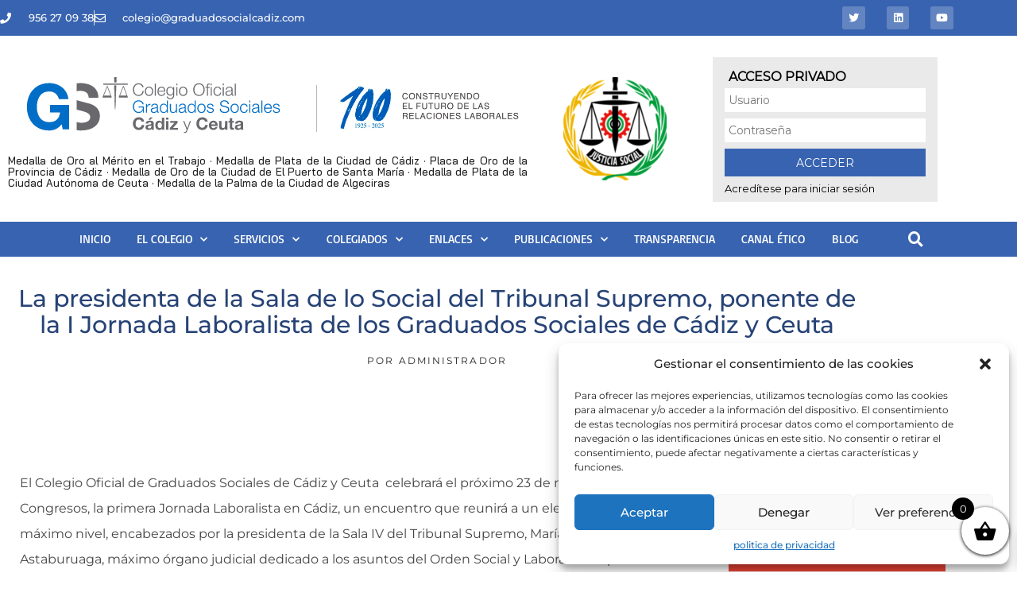

--- FILE ---
content_type: text/css
request_url: https://graduadosocialcadiz.es/wp-content/uploads/elementor/css/post-5.css?ver=1770044819
body_size: 307
content:
.elementor-kit-5{--e-global-color-primary:#274376;--e-global-color-secondary:#3863B0;--e-global-color-text:#212121;--e-global-color-accent:#192A4B;--e-global-color-a1762c9:#FFFFFF;--e-global-typography-primary-font-family:"Montserrat";--e-global-typography-primary-font-size:16px;--e-global-typography-primary-font-weight:400;--e-global-typography-secondary-font-family:"DM Serif Display";--e-global-typography-secondary-font-size:20px;--e-global-typography-secondary-font-weight:400;--e-global-typography-text-font-family:"Montserrat";--e-global-typography-text-font-size:16px;--e-global-typography-text-font-weight:400;--e-global-typography-accent-font-family:"Bai Jamjuree";--e-global-typography-accent-font-size:17px;--e-global-typography-accent-font-weight:500;--e-global-typography-accent-text-decoration:none;color:var( --e-global-color-text );font-family:"Montserrat", Sans-serif;font-size:16px;font-weight:400;}.elementor-kit-5 e-page-transition{background-color:#FFBC7D;}.elementor-kit-5 p{margin-block-end:0px;}.elementor-kit-5 a{color:#20365E;font-family:"Montserrat", Sans-serif;font-weight:500;text-decoration:none;}.elementor-kit-5 h1{color:#20365E;font-family:"Montserrat", Sans-serif;font-size:35px;}.elementor-kit-5 h2{color:#20365E;font-family:"Montserrat", Sans-serif;font-size:28px;}.elementor-kit-5 h3{color:#20365E;font-family:"Montserrat", Sans-serif;font-size:22px;}.elementor-kit-5 h4{color:#4B4B4B;font-family:"Montserrat", Sans-serif;font-size:20px;}.elementor-kit-5 h5{color:#4B4B4B;font-family:"Montserrat", Sans-serif;font-size:17px;}.elementor-kit-5 h6{color:#4B4B4B;font-family:"Bai Jamjuree", Sans-serif;font-size:16px;}.elementor-section.elementor-section-boxed > .elementor-container{max-width:1140px;}.e-con{--container-max-width:1140px;}.elementor-widget:not(:last-child){margin-block-end:20px;}.elementor-element{--widgets-spacing:20px 20px;--widgets-spacing-row:20px;--widgets-spacing-column:20px;}{}h1.entry-title{display:var(--page-title-display);}@media(max-width:1024px){.elementor-section.elementor-section-boxed > .elementor-container{max-width:1024px;}.e-con{--container-max-width:1024px;}}@media(max-width:767px){.elementor-section.elementor-section-boxed > .elementor-container{max-width:767px;}.e-con{--container-max-width:767px;}}

--- FILE ---
content_type: text/css
request_url: https://graduadosocialcadiz.es/wp-content/uploads/elementor/css/post-2183.css?ver=1770044820
body_size: 2525
content:
.elementor-2183 .elementor-element.elementor-element-5407ab55 > .elementor-container > .elementor-column > .elementor-widget-wrap{align-content:center;align-items:center;}.elementor-2183 .elementor-element.elementor-element-5407ab55:not(.elementor-motion-effects-element-type-background), .elementor-2183 .elementor-element.elementor-element-5407ab55 > .elementor-motion-effects-container > .elementor-motion-effects-layer{background-color:var( --e-global-color-secondary );}.elementor-2183 .elementor-element.elementor-element-5407ab55 > .elementor-container{max-width:1200px;min-height:45px;}.elementor-2183 .elementor-element.elementor-element-5407ab55{transition:background 0.3s, border 0.3s, border-radius 0.3s, box-shadow 0.3s;margin-top:0px;margin-bottom:0px;}.elementor-2183 .elementor-element.elementor-element-5407ab55 > .elementor-background-overlay{transition:background 0.3s, border-radius 0.3s, opacity 0.3s;}.elementor-2183 .elementor-element.elementor-element-7a59e438 .elementor-icon-list-items:not(.elementor-inline-items) .elementor-icon-list-item:not(:last-child){padding-block-end:calc(49px/2);}.elementor-2183 .elementor-element.elementor-element-7a59e438 .elementor-icon-list-items:not(.elementor-inline-items) .elementor-icon-list-item:not(:first-child){margin-block-start:calc(49px/2);}.elementor-2183 .elementor-element.elementor-element-7a59e438 .elementor-icon-list-items.elementor-inline-items .elementor-icon-list-item{margin-inline:calc(49px/2);}.elementor-2183 .elementor-element.elementor-element-7a59e438 .elementor-icon-list-items.elementor-inline-items{margin-inline:calc(-49px/2);}.elementor-2183 .elementor-element.elementor-element-7a59e438 .elementor-icon-list-items.elementor-inline-items .elementor-icon-list-item:after{inset-inline-end:calc(-49px/2);}.elementor-2183 .elementor-element.elementor-element-7a59e438 .elementor-icon-list-item:not(:last-child):after{content:"";border-color:#ddd;}.elementor-2183 .elementor-element.elementor-element-7a59e438 .elementor-icon-list-items:not(.elementor-inline-items) .elementor-icon-list-item:not(:last-child):after{border-block-start-style:solid;border-block-start-width:1px;}.elementor-2183 .elementor-element.elementor-element-7a59e438 .elementor-icon-list-items.elementor-inline-items .elementor-icon-list-item:not(:last-child):after{border-inline-start-style:solid;}.elementor-2183 .elementor-element.elementor-element-7a59e438 .elementor-inline-items .elementor-icon-list-item:not(:last-child):after{border-inline-start-width:1px;}.elementor-2183 .elementor-element.elementor-element-7a59e438 .elementor-icon-list-icon i{color:#FFFFFF;transition:color 0.3s;}.elementor-2183 .elementor-element.elementor-element-7a59e438 .elementor-icon-list-icon svg{fill:#FFFFFF;transition:fill 0.3s;}.elementor-2183 .elementor-element.elementor-element-7a59e438{--e-icon-list-icon-size:14px;--icon-vertical-offset:0px;}.elementor-2183 .elementor-element.elementor-element-7a59e438 .elementor-icon-list-icon{padding-inline-end:13px;}.elementor-2183 .elementor-element.elementor-element-7a59e438 .elementor-icon-list-item > .elementor-icon-list-text, .elementor-2183 .elementor-element.elementor-element-7a59e438 .elementor-icon-list-item > a{font-size:13px;}.elementor-2183 .elementor-element.elementor-element-7a59e438 .elementor-icon-list-text{color:#ffffff;transition:color 0.3s;}.elementor-2183 .elementor-element.elementor-element-aa07f9e{--grid-template-columns:repeat(0, auto);--icon-size:13px;--grid-column-gap:23px;--grid-row-gap:0px;}.elementor-2183 .elementor-element.elementor-element-aa07f9e .elementor-widget-container{text-align:right;}.elementor-2183 .elementor-element.elementor-element-aa07f9e > .elementor-widget-container{padding:0px 0px 0px 0px;}.elementor-2183 .elementor-element.elementor-element-aa07f9e .elementor-social-icon{background-color:rgba(255,255,255,0.21);--icon-padding:0.6em;}.elementor-2183 .elementor-element.elementor-element-aa07f9e .elementor-social-icon i{color:#ffffff;}.elementor-2183 .elementor-element.elementor-element-aa07f9e .elementor-social-icon svg{fill:#ffffff;}.elementor-2183 .elementor-element.elementor-element-aa07f9e .elementor-social-icon:hover{background-color:#ffffff;}.elementor-2183 .elementor-element.elementor-element-aa07f9e .elementor-social-icon:hover i{color:#001c38;}.elementor-2183 .elementor-element.elementor-element-aa07f9e .elementor-social-icon:hover svg{fill:#001c38;}.elementor-2183 .elementor-element.elementor-element-7af2ed7a > .elementor-container > .elementor-column > .elementor-widget-wrap{align-content:center;align-items:center;}.elementor-2183 .elementor-element.elementor-element-7af2ed7a:not(.elementor-motion-effects-element-type-background), .elementor-2183 .elementor-element.elementor-element-7af2ed7a > .elementor-motion-effects-container > .elementor-motion-effects-layer{background-color:#FFFFFF;}.elementor-2183 .elementor-element.elementor-element-7af2ed7a > .elementor-container{max-width:1200px;min-height:0px;}.elementor-2183 .elementor-element.elementor-element-7af2ed7a{transition:background 0.3s, border 0.3s, border-radius 0.3s, box-shadow 0.3s;}.elementor-2183 .elementor-element.elementor-element-7af2ed7a > .elementor-background-overlay{transition:background 0.3s, border-radius 0.3s, opacity 0.3s;}.elementor-2183 .elementor-element.elementor-element-28ad7822 > .elementor-element-populated{margin:0px 20px 0px 0px;--e-column-margin-right:20px;--e-column-margin-left:0px;}.elementor-2183 .elementor-element.elementor-element-f15a81d > .elementor-element-populated{margin:-20px 0px 0px 0px;--e-column-margin-right:0px;--e-column-margin-left:0px;}.elementor-2183 .elementor-element.elementor-element-80008c1 > .elementor-widget-container{margin:13px 0px 0px 0px;}.elementor-bc-flex-widget .elementor-2183 .elementor-element.elementor-element-7bb461d.elementor-column .elementor-widget-wrap{align-items:center;}.elementor-2183 .elementor-element.elementor-element-7bb461d.elementor-column.elementor-element[data-element_type="column"] > .elementor-widget-wrap.elementor-element-populated{align-content:center;align-items:center;}.elementor-2183 .elementor-element.elementor-element-7bb461d.elementor-column > .elementor-widget-wrap{justify-content:center;}.elementor-2183 .elementor-element.elementor-element-7bb461d > .elementor-element-populated{border-style:solid;border-width:0px 0px 0px 0px;border-color:#A8A8A8;margin:0px 0px 0px 0px;--e-column-margin-right:0px;--e-column-margin-left:0px;padding:0px 0px 0px 0px;}.elementor-2183 .elementor-element.elementor-element-7bb461d > .elementor-element-populated, .elementor-2183 .elementor-element.elementor-element-7bb461d > .elementor-element-populated > .elementor-background-overlay, .elementor-2183 .elementor-element.elementor-element-7bb461d > .elementor-background-slideshow{border-radius:0px 0px 0px 0px;}.elementor-2183 .elementor-element.elementor-element-2c6cd81{width:var( --container-widget-width, 87.722% );max-width:87.722%;--container-widget-width:87.722%;--container-widget-flex-grow:0;}.elementor-2183 .elementor-element.elementor-element-2c6cd81 > .elementor-widget-container{margin:1px 0px 0px 0px;padding:0px 0px 0px 0px;}.elementor-2183 .elementor-element.elementor-element-2c6cd81 img{width:4%;opacity:0.3;}.elementor-bc-flex-widget .elementor-2183 .elementor-element.elementor-element-f3b328f.elementor-column .elementor-widget-wrap{align-items:center;}.elementor-2183 .elementor-element.elementor-element-f3b328f.elementor-column.elementor-element[data-element_type="column"] > .elementor-widget-wrap.elementor-element-populated{align-content:center;align-items:center;}.elementor-2183 .elementor-element.elementor-element-f3b328f > .elementor-element-populated{border-style:solid;border-width:0px 0px 0px 0px;border-color:#A8A8A8;}.elementor-2183 .elementor-element.elementor-element-f3b328f > .elementor-element-populated, .elementor-2183 .elementor-element.elementor-element-f3b328f > .elementor-element-populated > .elementor-background-overlay, .elementor-2183 .elementor-element.elementor-element-f3b328f > .elementor-background-slideshow{border-radius:0px 0px 0px 0px;}.elementor-2183 .elementor-element.elementor-element-b53658f{width:var( --container-widget-width, 104.288% );max-width:104.288%;--container-widget-width:104.288%;--container-widget-flex-grow:0;}.elementor-2183 .elementor-element.elementor-element-b53658f > .elementor-widget-container{margin:5px 0px 0px 0px;}.elementor-2183 .elementor-element.elementor-element-46a90bef{width:var( --container-widget-width, 99.221% );max-width:99.221%;--container-widget-width:99.221%;--container-widget-flex-grow:0;text-align:justify;font-family:"Bai Jamjuree", Sans-serif;font-size:13px;font-weight:500;line-height:1.1em;color:var( --e-global-color-text );}.elementor-2183 .elementor-element.elementor-element-46a90bef > .elementor-widget-container{margin:10px 0px 0px 0px;}.elementor-2183 .elementor-element.elementor-element-762ff4ae.elementor-column > .elementor-widget-wrap{justify-content:flex-start;}.elementor-2183 .elementor-element.elementor-element-762ff4ae > .elementor-element-populated{margin:0px 0px 0px 0px;--e-column-margin-right:0px;--e-column-margin-left:0px;}.elementor-2183 .elementor-element.elementor-element-17018d4a{width:var( --container-widget-width, 76.37% );max-width:76.37%;--container-widget-width:76.37%;--container-widget-flex-grow:0;text-align:start;}.elementor-2183 .elementor-element.elementor-element-101e187 > .elementor-widget-wrap > .elementor-widget:not(.elementor-widget__width-auto):not(.elementor-widget__width-initial):not(:last-child):not(.elementor-absolute){margin-block-end:0px;}.elementor-2183 .elementor-element.elementor-element-101e187 > .elementor-element-populated{margin:0px 0px 10px 0px;--e-column-margin-right:0px;--e-column-margin-left:0px;padding:0px 0px 0px 0px;}.elementor-2183 .elementor-element.elementor-element-1f5a518{width:var( --container-widget-width, 98.67% );max-width:98.67%;--container-widget-width:98.67%;--container-widget-flex-grow:0;}.elementor-2183 .elementor-element.elementor-element-1f5a518 > .elementor-widget-container{margin:17px 0px 0px 0px;padding:0px 0px 0px 0px;}.elementor-2183 .elementor-element.elementor-element-657e8c01 > .elementor-container > .elementor-column > .elementor-widget-wrap{align-content:center;align-items:center;}.elementor-2183 .elementor-element.elementor-element-657e8c01:not(.elementor-motion-effects-element-type-background), .elementor-2183 .elementor-element.elementor-element-657e8c01 > .elementor-motion-effects-container > .elementor-motion-effects-layer{background-color:var( --e-global-color-secondary );}.elementor-2183 .elementor-element.elementor-element-657e8c01 > .elementor-container{max-width:1200px;}.elementor-2183 .elementor-element.elementor-element-657e8c01{transition:background 0.3s, border 0.3s, border-radius 0.3s, box-shadow 0.3s;padding:0px 60px 0px 60px;}.elementor-2183 .elementor-element.elementor-element-657e8c01 > .elementor-background-overlay{transition:background 0.3s, border-radius 0.3s, opacity 0.3s;}.elementor-2183 .elementor-element.elementor-element-1a64a96 > .elementor-widget-container{margin:7px 0px 2px 0px;}.elementor-2183 .elementor-element.elementor-element-1a64a96 .elementor-icon-wrapper{text-align:center;}.elementor-2183 .elementor-element.elementor-element-1a64a96.elementor-view-stacked .elementor-icon{background-color:#FFFFFF;}.elementor-2183 .elementor-element.elementor-element-1a64a96.elementor-view-framed .elementor-icon, .elementor-2183 .elementor-element.elementor-element-1a64a96.elementor-view-default .elementor-icon{color:#FFFFFF;border-color:#FFFFFF;}.elementor-2183 .elementor-element.elementor-element-1a64a96.elementor-view-framed .elementor-icon, .elementor-2183 .elementor-element.elementor-element-1a64a96.elementor-view-default .elementor-icon svg{fill:#FFFFFF;}.elementor-2183 .elementor-element.elementor-element-1a64a96 .elementor-icon{font-size:19px;}.elementor-2183 .elementor-element.elementor-element-1a64a96 .elementor-icon svg{height:19px;}.elementor-2183 .elementor-element.elementor-element-1a64a96 .elementor-icon i, .elementor-2183 .elementor-element.elementor-element-1a64a96 .elementor-icon svg{transform:rotate(0deg);}.elementor-2183 .elementor-element.elementor-element-44950074{width:var( --container-widget-width, 102.767% );max-width:102.767%;--container-widget-width:102.767%;--container-widget-flex-grow:0;--e-nav-menu-horizontal-menu-item-margin:calc( 0px / 2 );--nav-menu-icon-size:30px;}.elementor-2183 .elementor-element.elementor-element-44950074 .elementor-nav-menu .elementor-item{font-family:"Basic", Sans-serif;font-size:15px;font-weight:400;text-transform:uppercase;text-decoration:none;}.elementor-2183 .elementor-element.elementor-element-44950074 .elementor-nav-menu--main .elementor-item{color:#FFFFFF;fill:#FFFFFF;padding-left:0px;padding-right:0px;padding-top:12px;padding-bottom:12px;}.elementor-2183 .elementor-element.elementor-element-44950074 .elementor-nav-menu--main .elementor-item:hover,
					.elementor-2183 .elementor-element.elementor-element-44950074 .elementor-nav-menu--main .elementor-item.elementor-item-active,
					.elementor-2183 .elementor-element.elementor-element-44950074 .elementor-nav-menu--main .elementor-item.highlighted,
					.elementor-2183 .elementor-element.elementor-element-44950074 .elementor-nav-menu--main .elementor-item:focus{color:#ffffff;fill:#ffffff;}.elementor-2183 .elementor-element.elementor-element-44950074 .elementor-nav-menu--main .elementor-item.elementor-item-active{color:#FFFFFF;}.elementor-2183 .elementor-element.elementor-element-44950074 .elementor-nav-menu--main:not(.elementor-nav-menu--layout-horizontal) .elementor-nav-menu > li:not(:last-child){margin-bottom:0px;}.elementor-2183 .elementor-element.elementor-element-44950074 .elementor-nav-menu--dropdown a, .elementor-2183 .elementor-element.elementor-element-44950074 .elementor-menu-toggle{color:#FFFFFF;fill:#FFFFFF;}.elementor-2183 .elementor-element.elementor-element-44950074 .elementor-nav-menu--dropdown{background-color:var( --e-global-color-primary );}.elementor-2183 .elementor-element.elementor-element-44950074 .elementor-nav-menu--dropdown a:hover,
					.elementor-2183 .elementor-element.elementor-element-44950074 .elementor-nav-menu--dropdown a:focus,
					.elementor-2183 .elementor-element.elementor-element-44950074 .elementor-nav-menu--dropdown a.elementor-item-active,
					.elementor-2183 .elementor-element.elementor-element-44950074 .elementor-nav-menu--dropdown a.highlighted,
					.elementor-2183 .elementor-element.elementor-element-44950074 .elementor-menu-toggle:hover,
					.elementor-2183 .elementor-element.elementor-element-44950074 .elementor-menu-toggle:focus{color:#FFFFFF;}.elementor-2183 .elementor-element.elementor-element-44950074 .elementor-nav-menu--dropdown a:hover,
					.elementor-2183 .elementor-element.elementor-element-44950074 .elementor-nav-menu--dropdown a:focus,
					.elementor-2183 .elementor-element.elementor-element-44950074 .elementor-nav-menu--dropdown a.elementor-item-active,
					.elementor-2183 .elementor-element.elementor-element-44950074 .elementor-nav-menu--dropdown a.highlighted{background-color:var( --e-global-color-secondary );}.elementor-2183 .elementor-element.elementor-element-44950074 .elementor-nav-menu--dropdown .elementor-item, .elementor-2183 .elementor-element.elementor-element-44950074 .elementor-nav-menu--dropdown  .elementor-sub-item{font-family:"Basic", Sans-serif;font-size:15px;text-transform:uppercase;text-decoration:none;}.elementor-2183 .elementor-element.elementor-element-44950074 .elementor-nav-menu--dropdown a{padding-left:22px;padding-right:22px;padding-top:10px;padding-bottom:10px;}.elementor-2183 .elementor-element.elementor-element-44950074 .elementor-nav-menu--main > .elementor-nav-menu > li > .elementor-nav-menu--dropdown, .elementor-2183 .elementor-element.elementor-element-44950074 .elementor-nav-menu__container.elementor-nav-menu--dropdown{margin-top:0px !important;}.elementor-2183 .elementor-element.elementor-element-44950074 div.elementor-menu-toggle{color:#ffffff;}.elementor-2183 .elementor-element.elementor-element-44950074 div.elementor-menu-toggle svg{fill:#ffffff;}.elementor-2183 .elementor-element.elementor-element-44950074 div.elementor-menu-toggle:hover, .elementor-2183 .elementor-element.elementor-element-44950074 div.elementor-menu-toggle:focus{color:#FFFFFF;}.elementor-2183 .elementor-element.elementor-element-44950074 div.elementor-menu-toggle:hover svg, .elementor-2183 .elementor-element.elementor-element-44950074 div.elementor-menu-toggle:focus svg{fill:#FFFFFF;}.elementor-2183 .elementor-element.elementor-element-44950074 .elementor-menu-toggle:hover, .elementor-2183 .elementor-element.elementor-element-44950074 .elementor-menu-toggle:focus{background-color:var( --e-global-color-accent );}.elementor-2183 .elementor-element.elementor-element-44950074 .elementor-menu-toggle{border-width:0px;border-radius:0px;}.elementor-2183 .elementor-element.elementor-element-4abe47c{width:var( --container-widget-width, 97.5% );max-width:97.5%;--container-widget-width:97.5%;--container-widget-flex-grow:0;}.elementor-2183 .elementor-element.elementor-element-4abe47c > .elementor-widget-container{margin:7px 0px 2px 0px;}.elementor-2183 .elementor-element.elementor-element-4abe47c .elementor-icon-wrapper{text-align:center;}.elementor-2183 .elementor-element.elementor-element-4abe47c.elementor-view-stacked .elementor-icon{background-color:#FFFFFF;}.elementor-2183 .elementor-element.elementor-element-4abe47c.elementor-view-framed .elementor-icon, .elementor-2183 .elementor-element.elementor-element-4abe47c.elementor-view-default .elementor-icon{color:#FFFFFF;border-color:#FFFFFF;}.elementor-2183 .elementor-element.elementor-element-4abe47c.elementor-view-framed .elementor-icon, .elementor-2183 .elementor-element.elementor-element-4abe47c.elementor-view-default .elementor-icon svg{fill:#FFFFFF;}.elementor-2183 .elementor-element.elementor-element-4abe47c .elementor-icon{font-size:19px;}.elementor-2183 .elementor-element.elementor-element-4abe47c .elementor-icon svg{height:19px;}.elementor-2183 .elementor-element.elementor-element-4abe47c .elementor-icon i, .elementor-2183 .elementor-element.elementor-element-4abe47c .elementor-icon svg{transform:rotate(0deg);}.elementor-theme-builder-content-area{height:400px;}.elementor-location-header:before, .elementor-location-footer:before{content:"";display:table;clear:both;}@media(min-width:768px){.elementor-2183 .elementor-element.elementor-element-28ad7822{width:58.246%;}.elementor-2183 .elementor-element.elementor-element-f15a81d{width:57.262%;}.elementor-2183 .elementor-element.elementor-element-7bb461d{width:3.239%;}.elementor-2183 .elementor-element.elementor-element-f3b328f{width:39.111%;}.elementor-2183 .elementor-element.elementor-element-762ff4ae{width:15.828%;}.elementor-2183 .elementor-element.elementor-element-101e187{width:25.067%;}.elementor-2183 .elementor-element.elementor-element-ea53ad8{width:2%;}.elementor-2183 .elementor-element.elementor-element-6214611{width:87.332%;}.elementor-2183 .elementor-element.elementor-element-1d71076{width:10%;}}@media(max-width:1024px){.elementor-2183 .elementor-element.elementor-element-5407ab55{padding:10px 20px 10px 20px;}.elementor-2183 .elementor-element.elementor-element-72fefe8.elementor-column > .elementor-widget-wrap{justify-content:flex-end;}.elementor-2183 .elementor-element.elementor-element-aa07f9e{--icon-size:17px;--grid-column-gap:23px;}.elementor-2183 .elementor-element.elementor-element-7af2ed7a > .elementor-container{min-height:120px;}.elementor-2183 .elementor-element.elementor-element-7af2ed7a{padding:20px 20px 20px 20px;}.elementor-2183 .elementor-element.elementor-element-28ad7822.elementor-column > .elementor-widget-wrap{justify-content:center;}.elementor-2183 .elementor-element.elementor-element-28ad7822 > .elementor-element-populated{margin:0px 0px 0px 0px;--e-column-margin-right:0px;--e-column-margin-left:0px;padding:0px 0px 0px 0px;}.elementor-2183 .elementor-element.elementor-element-2c6cd81{width:var( --container-widget-width, 65px );max-width:65px;--container-widget-width:65px;--container-widget-flex-grow:0;}.elementor-2183 .elementor-element.elementor-element-46a90bef{font-size:10px;line-height:1em;}.elementor-2183 .elementor-element.elementor-element-762ff4ae > .elementor-element-populated{padding:2px 2px 2px 2px;}.elementor-2183 .elementor-element.elementor-element-17018d4a{text-align:center;}.elementor-2183 .elementor-element.elementor-element-657e8c01 > .elementor-container{max-width:1200px;}.elementor-2183 .elementor-element.elementor-element-657e8c01{padding:0px 5px 0px 5px;}.elementor-2183 .elementor-element.elementor-element-44950074 .elementor-nav-menu .elementor-item{font-size:0.7em;}.elementor-2183 .elementor-element.elementor-element-44950074 .elementor-nav-menu--main .elementor-item{padding-left:0px;padding-right:0px;}.elementor-2183 .elementor-element.elementor-element-44950074 .elementor-nav-menu--dropdown .elementor-item, .elementor-2183 .elementor-element.elementor-element-44950074 .elementor-nav-menu--dropdown  .elementor-sub-item{font-size:12px;}.elementor-2183 .elementor-element.elementor-element-44950074 .elementor-nav-menu--main > .elementor-nav-menu > li > .elementor-nav-menu--dropdown, .elementor-2183 .elementor-element.elementor-element-44950074 .elementor-nav-menu__container.elementor-nav-menu--dropdown{margin-top:0px !important;}.elementor-2183 .elementor-element.elementor-element-1d71076.elementor-column > .elementor-widget-wrap{justify-content:flex-start;}.elementor-2183 .elementor-element.elementor-element-4abe47c > .elementor-widget-container{padding:0px 0px 0px 0px;}.elementor-2183 .elementor-element.elementor-element-4abe47c .elementor-icon-wrapper{text-align:center;}.elementor-2183 .elementor-element.elementor-element-4abe47c .elementor-icon{font-size:19px;}.elementor-2183 .elementor-element.elementor-element-4abe47c .elementor-icon svg{height:19px;}}@media(max-width:767px){.elementor-2183 .elementor-element.elementor-element-5407ab55 > .elementor-container{min-height:0px;}.elementor-2183 .elementor-element.elementor-element-5407ab55{padding:10px 20px 10px 20px;}.elementor-2183 .elementor-element.elementor-element-7a59e438 .elementor-icon-list-items:not(.elementor-inline-items) .elementor-icon-list-item:not(:last-child){padding-block-end:calc(20px/2);}.elementor-2183 .elementor-element.elementor-element-7a59e438 .elementor-icon-list-items:not(.elementor-inline-items) .elementor-icon-list-item:not(:first-child){margin-block-start:calc(20px/2);}.elementor-2183 .elementor-element.elementor-element-7a59e438 .elementor-icon-list-items.elementor-inline-items .elementor-icon-list-item{margin-inline:calc(20px/2);}.elementor-2183 .elementor-element.elementor-element-7a59e438 .elementor-icon-list-items.elementor-inline-items{margin-inline:calc(-20px/2);}.elementor-2183 .elementor-element.elementor-element-7a59e438 .elementor-icon-list-items.elementor-inline-items .elementor-icon-list-item:after{inset-inline-end:calc(-20px/2);}.elementor-2183 .elementor-element.elementor-element-7a59e438 .elementor-icon-list-item > .elementor-icon-list-text, .elementor-2183 .elementor-element.elementor-element-7a59e438 .elementor-icon-list-item > a{line-height:1.9em;}.elementor-2183 .elementor-element.elementor-element-aa07f9e .elementor-widget-container{text-align:center;}.elementor-2183 .elementor-element.elementor-element-aa07f9e{--icon-size:16px;--grid-column-gap:27px;}.elementor-2183 .elementor-element.elementor-element-7af2ed7a > .elementor-container{min-height:50px;}.elementor-2183 .elementor-element.elementor-element-7af2ed7a{padding:15px 20px 15px 20px;}.elementor-2183 .elementor-element.elementor-element-28ad7822{width:100%;}.elementor-bc-flex-widget .elementor-2183 .elementor-element.elementor-element-28ad7822.elementor-column .elementor-widget-wrap{align-items:flex-start;}.elementor-2183 .elementor-element.elementor-element-28ad7822.elementor-column.elementor-element[data-element_type="column"] > .elementor-widget-wrap.elementor-element-populated{align-content:flex-start;align-items:flex-start;}.elementor-2183 .elementor-element.elementor-element-28ad7822.elementor-column > .elementor-widget-wrap{justify-content:center;}.elementor-2183 .elementor-element.elementor-element-28ad7822 > .elementor-element-populated{margin:0px 0px 0px 0px;--e-column-margin-right:0px;--e-column-margin-left:0px;}.elementor-2183 .elementor-element.elementor-element-f15a81d.elementor-column > .elementor-widget-wrap{justify-content:center;}.elementor-2183 .elementor-element.elementor-element-f15a81d > .elementor-element-populated{margin:14px 14px -8px 14px;--e-column-margin-right:14px;--e-column-margin-left:14px;padding:0px 0px 0px 0px;}.elementor-2183 .elementor-element.elementor-element-80008c1 > .elementor-widget-container{margin:0px 0px 10px 0px;padding:0px 0px 0px 0px;}.elementor-2183 .elementor-element.elementor-element-f3b328f > .elementor-element-populated{margin:0px 0px 0px 0px;--e-column-margin-right:0px;--e-column-margin-left:0px;padding:0px 0px 0px 0px;}.elementor-2183 .elementor-element.elementor-element-b53658f{width:var( --container-widget-width, 330px );max-width:330px;--container-widget-width:330px;--container-widget-flex-grow:0;align-self:flex-start;}.elementor-2183 .elementor-element.elementor-element-b53658f > .elementor-widget-container{margin:0px 40px 20px 40px;padding:0px 0px 0px 0px;}.elementor-2183 .elementor-element.elementor-element-46a90bef{text-align:justify;font-size:11px;}.elementor-2183 .elementor-element.elementor-element-762ff4ae{width:100%;}.elementor-2183 .elementor-element.elementor-element-762ff4ae > .elementor-element-populated{margin:0px 0px 0px 0px;--e-column-margin-right:0px;--e-column-margin-left:0px;padding:0px 0px 0px 0px;}.elementor-2183 .elementor-element.elementor-element-17018d4a > .elementor-widget-container{margin:0px 0px 0px 0px;}.elementor-2183 .elementor-element.elementor-element-17018d4a{text-align:center;}.elementor-2183 .elementor-element.elementor-element-17018d4a img{width:27%;}.elementor-2183 .elementor-element.elementor-element-101e187 > .elementor-element-populated{margin:0px 0px 0px 0px;--e-column-margin-right:0px;--e-column-margin-left:0px;padding:0px 0px 0px 0px;}.elementor-2183 .elementor-element.elementor-element-1f5a518 > .elementor-widget-container{margin:-15px 0px 0px 0px;}.elementor-2183 .elementor-element.elementor-element-657e8c01{padding:10px 20px 10px 20px;}.elementor-2183 .elementor-element.elementor-element-ea53ad8{width:10%;}.elementor-2183 .elementor-element.elementor-element-6214611{width:80%;}.elementor-2183 .elementor-element.elementor-element-6214611.elementor-column > .elementor-widget-wrap{justify-content:center;}.elementor-2183 .elementor-element.elementor-element-44950074 .elementor-nav-menu .elementor-item{font-size:1.1em;}.elementor-2183 .elementor-element.elementor-element-44950074 .elementor-nav-menu--main .elementor-item{padding-top:12px;padding-bottom:12px;}.elementor-2183 .elementor-element.elementor-element-44950074 .elementor-nav-menu--dropdown a{padding-top:14px;padding-bottom:14px;}.elementor-2183 .elementor-element.elementor-element-44950074 .elementor-nav-menu--main > .elementor-nav-menu > li > .elementor-nav-menu--dropdown, .elementor-2183 .elementor-element.elementor-element-44950074 .elementor-nav-menu__container.elementor-nav-menu--dropdown{margin-top:11px !important;}.elementor-2183 .elementor-element.elementor-element-44950074{--nav-menu-icon-size:25px;}.elementor-2183 .elementor-element.elementor-element-44950074 .elementor-menu-toggle{border-width:0px;}.elementor-2183 .elementor-element.elementor-element-1d71076{width:10%;}}@media(max-width:1024px) and (min-width:768px){.elementor-2183 .elementor-element.elementor-element-481dcdc9{width:65%;}.elementor-2183 .elementor-element.elementor-element-72fefe8{width:35%;}.elementor-2183 .elementor-element.elementor-element-28ad7822{width:99%;}.elementor-2183 .elementor-element.elementor-element-762ff4ae{width:5%;}.elementor-2183 .elementor-element.elementor-element-101e187{width:100%;}.elementor-2183 .elementor-element.elementor-element-ea53ad8{width:10%;}.elementor-2183 .elementor-element.elementor-element-6214611{width:80%;}.elementor-2183 .elementor-element.elementor-element-1d71076{width:10%;}}

--- FILE ---
content_type: text/css
request_url: https://graduadosocialcadiz.es/wp-content/uploads/elementor/css/post-2203.css?ver=1770044820
body_size: 1322
content:
.elementor-2203 .elementor-element.elementor-element-219a0a14:not(.elementor-motion-effects-element-type-background), .elementor-2203 .elementor-element.elementor-element-219a0a14 > .elementor-motion-effects-container > .elementor-motion-effects-layer{background-color:var( --e-global-color-primary );}.elementor-2203 .elementor-element.elementor-element-219a0a14 > .elementor-background-overlay{background-image:url("https://graduadosocialcadiz.es/wp-content/uploads/2022/03/R9M8Q59.png");background-position:0px -382px;background-repeat:no-repeat;background-size:cover;opacity:0.03;mix-blend-mode:luminosity;transition:background 0.3s, border-radius 0.3s, opacity 0.3s;}.elementor-2203 .elementor-element.elementor-element-219a0a14 > .elementor-container{max-width:1200px;}.elementor-2203 .elementor-element.elementor-element-219a0a14{border-style:solid;border-width:5px 0px 0px 0px;border-color:#5086E7;transition:background 0.3s, border 0.3s, border-radius 0.3s, box-shadow 0.3s;margin-top:0px;margin-bottom:0px;padding:70px 0px 70px 0px;}.elementor-2203 .elementor-element.elementor-element-219a0a14, .elementor-2203 .elementor-element.elementor-element-219a0a14 > .elementor-background-overlay{border-radius:0px 0px 0px 0px;}.elementor-2203 .elementor-element.elementor-element-10c8a19b > .elementor-element-populated{margin:0px 15px 0px 15px;--e-column-margin-right:15px;--e-column-margin-left:15px;}.elementor-2203 .elementor-element.elementor-element-1e12569c{text-align:center;}.elementor-2203 .elementor-element.elementor-element-1e12569c img{width:47%;max-width:90%;opacity:0.92;}.elementor-2203 .elementor-element.elementor-element-2d839104{text-align:justify;font-size:14px;font-weight:300;color:#F8F6F6;}.elementor-bc-flex-widget .elementor-2203 .elementor-element.elementor-element-34c1c0b3.elementor-column .elementor-widget-wrap{align-items:center;}.elementor-2203 .elementor-element.elementor-element-34c1c0b3.elementor-column.elementor-element[data-element_type="column"] > .elementor-widget-wrap.elementor-element-populated{align-content:center;align-items:center;}.elementor-2203 .elementor-element.elementor-element-34c1c0b3.elementor-column > .elementor-widget-wrap{justify-content:flex-end;}.elementor-2203 .elementor-element.elementor-element-34c1c0b3 > .elementor-element-populated{margin:0px 15px 0px 15px;--e-column-margin-right:15px;--e-column-margin-left:15px;}.elementor-2203 .elementor-element.elementor-element-1ce985ed{text-align:center;font-family:"Bai Jamjuree", Sans-serif;font-size:14px;font-weight:400;color:#FFFFFF;}.elementor-2203 .elementor-element.elementor-element-4c7f16f{--grid-template-columns:repeat(0, auto);--icon-size:15px;--grid-column-gap:23px;--grid-row-gap:0px;}.elementor-2203 .elementor-element.elementor-element-4c7f16f .elementor-widget-container{text-align:center;}.elementor-2203 .elementor-element.elementor-element-4c7f16f > .elementor-widget-container{margin:15px 0px 0px 0px;padding:0px 0px 0px 0px;}.elementor-2203 .elementor-element.elementor-element-4c7f16f .elementor-social-icon{background-color:rgba(255,255,255,0.21);--icon-padding:0.6em;}.elementor-2203 .elementor-element.elementor-element-4c7f16f .elementor-social-icon i{color:#ffffff;}.elementor-2203 .elementor-element.elementor-element-4c7f16f .elementor-social-icon svg{fill:#ffffff;}.elementor-2203 .elementor-element.elementor-element-4c7f16f .elementor-social-icon:hover{background-color:#ffffff;}.elementor-2203 .elementor-element.elementor-element-4c7f16f .elementor-social-icon:hover i{color:#001c38;}.elementor-2203 .elementor-element.elementor-element-4c7f16f .elementor-social-icon:hover svg{fill:#001c38;}.elementor-2203 .elementor-element.elementor-element-3dd3d0da > .elementor-container > .elementor-column > .elementor-widget-wrap{align-content:center;align-items:center;}.elementor-2203 .elementor-element.elementor-element-3dd3d0da:not(.elementor-motion-effects-element-type-background), .elementor-2203 .elementor-element.elementor-element-3dd3d0da > .elementor-motion-effects-container > .elementor-motion-effects-layer{background-color:var( --e-global-color-accent );}.elementor-2203 .elementor-element.elementor-element-3dd3d0da > .elementor-container{min-height:43px;}.elementor-2203 .elementor-element.elementor-element-3dd3d0da{border-style:solid;border-width:1px 0px 0px 0px;border-color:rgba(255,255,255,0.19);transition:background 0.3s, border 0.3s, border-radius 0.3s, box-shadow 0.3s;margin-top:0px;margin-bottom:0px;padding:0px 0px 20px 0px;}.elementor-2203 .elementor-element.elementor-element-3dd3d0da > .elementor-background-overlay{transition:background 0.3s, border-radius 0.3s, opacity 0.3s;}.elementor-2203 .elementor-element.elementor-element-79d99aec{text-align:start;}.elementor-2203 .elementor-element.elementor-element-79d99aec .elementor-heading-title{font-size:14px;font-weight:300;color:#D8D8D8;}.elementor-2203 .elementor-element.elementor-element-d83a260 .elementor-icon-list-items:not(.elementor-inline-items) .elementor-icon-list-item:not(:last-child){padding-block-end:calc(14px/2);}.elementor-2203 .elementor-element.elementor-element-d83a260 .elementor-icon-list-items:not(.elementor-inline-items) .elementor-icon-list-item:not(:first-child){margin-block-start:calc(14px/2);}.elementor-2203 .elementor-element.elementor-element-d83a260 .elementor-icon-list-items.elementor-inline-items .elementor-icon-list-item{margin-inline:calc(14px/2);}.elementor-2203 .elementor-element.elementor-element-d83a260 .elementor-icon-list-items.elementor-inline-items{margin-inline:calc(-14px/2);}.elementor-2203 .elementor-element.elementor-element-d83a260 .elementor-icon-list-items.elementor-inline-items .elementor-icon-list-item:after{inset-inline-end:calc(-14px/2);}.elementor-2203 .elementor-element.elementor-element-d83a260 .elementor-icon-list-item:not(:last-child):after{content:"";height:2%;border-color:#ddd;}.elementor-2203 .elementor-element.elementor-element-d83a260 .elementor-icon-list-items:not(.elementor-inline-items) .elementor-icon-list-item:not(:last-child):after{border-block-start-style:solid;border-block-start-width:2px;}.elementor-2203 .elementor-element.elementor-element-d83a260 .elementor-icon-list-items.elementor-inline-items .elementor-icon-list-item:not(:last-child):after{border-inline-start-style:solid;}.elementor-2203 .elementor-element.elementor-element-d83a260 .elementor-inline-items .elementor-icon-list-item:not(:last-child):after{border-inline-start-width:2px;}.elementor-2203 .elementor-element.elementor-element-d83a260 .elementor-icon-list-icon i{transition:color 0.3s;}.elementor-2203 .elementor-element.elementor-element-d83a260 .elementor-icon-list-icon svg{transition:fill 0.3s;}.elementor-2203 .elementor-element.elementor-element-d83a260{--e-icon-list-icon-size:6px;--icon-vertical-offset:0px;}.elementor-2203 .elementor-element.elementor-element-d83a260 .elementor-icon-list-icon{padding-inline-end:0px;}.elementor-2203 .elementor-element.elementor-element-d83a260 .elementor-icon-list-item > .elementor-icon-list-text, .elementor-2203 .elementor-element.elementor-element-d83a260 .elementor-icon-list-item > a{font-size:15px;}.elementor-2203 .elementor-element.elementor-element-d83a260 .elementor-icon-list-text{color:#C8C8C8;transition:color 0.3s;}.elementor-2203 .elementor-element.elementor-element-d83a260 .elementor-icon-list-item:hover .elementor-icon-list-text{color:#FFFFFF;}.elementor-theme-builder-content-area{height:400px;}.elementor-location-header:before, .elementor-location-footer:before{content:"";display:table;clear:both;}@media(max-width:1024px){.elementor-2203 .elementor-element.elementor-element-219a0a14 > .elementor-background-overlay{background-position:0px 0px;}.elementor-2203 .elementor-element.elementor-element-219a0a14{padding:50px 20px 50px 20px;}.elementor-2203 .elementor-element.elementor-element-10c8a19b > .elementor-element-populated{margin:0% 15% 0% 0%;--e-column-margin-right:15%;--e-column-margin-left:0%;}.elementor-2203 .elementor-element.elementor-element-4c7f16f{--icon-size:17px;--grid-column-gap:23px;}.elementor-2203 .elementor-element.elementor-element-3dd3d0da{padding:10px 20px 10px 20px;}}@media(max-width:767px){.elementor-2203 .elementor-element.elementor-element-219a0a14 > .elementor-background-overlay{background-position:0px 0px;}.elementor-2203 .elementor-element.elementor-element-219a0a14{padding:35px 12px 15px 12px;}.elementor-2203 .elementor-element.elementor-element-10c8a19b > .elementor-element-populated{margin:0px 0px 50px 0px;--e-column-margin-right:0px;--e-column-margin-left:0px;padding:0px 0px 0px 0px;}.elementor-2203 .elementor-element.elementor-element-1e12569c > .elementor-widget-container{margin:5px 0px 0px 0px;}.elementor-2203 .elementor-element.elementor-element-1e12569c img{width:44%;max-width:88%;}.elementor-2203 .elementor-element.elementor-element-2d839104 > .elementor-widget-container{margin:0px 0px 0px 0px;padding:10px 10px 10px 10px;}.elementor-2203 .elementor-element.elementor-element-2d839104{text-align:justify;}.elementor-2203 .elementor-element.elementor-element-34c1c0b3 > .elementor-element-populated{margin:12px 0px 36px 0px;--e-column-margin-right:0px;--e-column-margin-left:0px;padding:0px 0px 0px 0px;}.elementor-2203 .elementor-element.elementor-element-4c7f16f .elementor-widget-container{text-align:center;}.elementor-2203 .elementor-element.elementor-element-4c7f16f{--icon-size:16px;--grid-column-gap:27px;}.elementor-2203 .elementor-element.elementor-element-3dd3d0da{margin-top:0px;margin-bottom:-30px;padding:30px 20px 20px 20px;}.elementor-2203 .elementor-element.elementor-element-4afe8acb > .elementor-element-populated{margin:0px 0px 0px 0px;--e-column-margin-right:0px;--e-column-margin-left:0px;padding:0px 0px 0px 0px;}.elementor-2203 .elementor-element.elementor-element-79d99aec{text-align:center;}.elementor-2203 .elementor-element.elementor-element-79d99aec .elementor-heading-title{line-height:1.4em;}}@media(min-width:768px){.elementor-2203 .elementor-element.elementor-element-10c8a19b{width:23.25%;}.elementor-2203 .elementor-element.elementor-element-34c1c0b3{width:76.75%;}.elementor-2203 .elementor-element.elementor-element-4afe8acb{width:60.263%;}.elementor-2203 .elementor-element.elementor-element-65f34af3{width:39.694%;}}@media(max-width:1024px) and (min-width:768px){.elementor-2203 .elementor-element.elementor-element-10c8a19b{width:50%;}.elementor-2203 .elementor-element.elementor-element-34c1c0b3{width:50%;}}